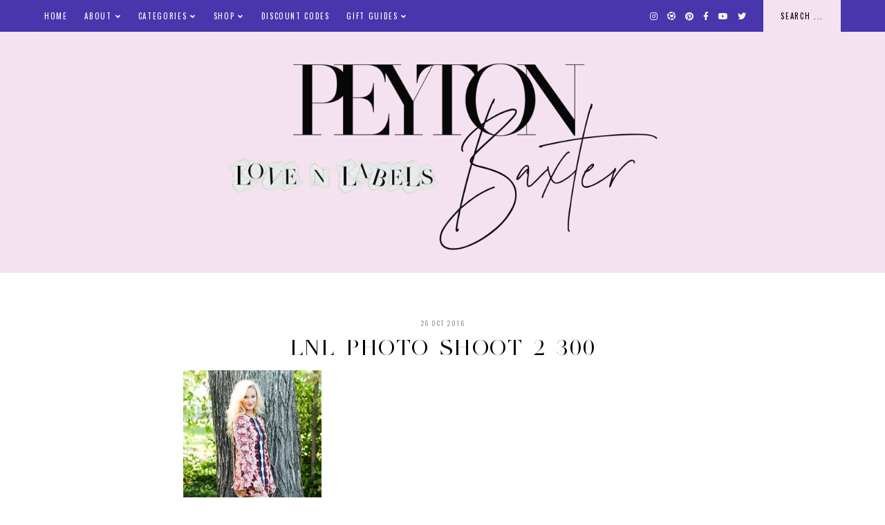

--- FILE ---
content_type: text/html; charset=UTF-8
request_url: https://www.lovenlabels.com/upper-east-side-style/lnl-photo-shoot-2-300/
body_size: 13532
content:
<!doctype html>
<html lang="en-US">
	
<head>
	<meta charset="UTF-8">
	<meta name="viewport" content="width=device-width, initial-scale=1">
	<link rel="profile" href="http://gmpg.org/xfn/11">
		
	<title>lnl-photo-shoot-2-300 &#8211; Love &#039;N&#039; Labels</title>
<meta name='robots' content='max-image-preview:large' />
<link rel='dns-prefetch' href='//www.lovenlabels.com' />
<link rel='dns-prefetch' href='//cdn.jsdelivr.net' />
<link rel='dns-prefetch' href='//maxcdn.bootstrapcdn.com' />
<link rel='dns-prefetch' href='//use.fontawesome.com' />
<link rel="alternate" type="application/rss+xml" title="Love &#039;N&#039; Labels &raquo; Feed" href="https://www.lovenlabels.com/feed/" />
<link rel="alternate" type="application/rss+xml" title="Love &#039;N&#039; Labels &raquo; Comments Feed" href="https://www.lovenlabels.com/comments/feed/" />
<link rel="alternate" type="application/rss+xml" title="Love &#039;N&#039; Labels &raquo; lnl-photo-shoot-2-300 Comments Feed" href="https://www.lovenlabels.com/upper-east-side-style/lnl-photo-shoot-2-300/feed/" />
		<!-- This site uses the Google Analytics by MonsterInsights plugin v8.26.0 - Using Analytics tracking - https://www.monsterinsights.com/ -->
		<!-- Note: MonsterInsights is not currently configured on this site. The site owner needs to authenticate with Google Analytics in the MonsterInsights settings panel. -->
					<!-- No tracking code set -->
				<!-- / Google Analytics by MonsterInsights -->
		<script type="text/javascript">
window._wpemojiSettings = {"baseUrl":"https:\/\/s.w.org\/images\/core\/emoji\/14.0.0\/72x72\/","ext":".png","svgUrl":"https:\/\/s.w.org\/images\/core\/emoji\/14.0.0\/svg\/","svgExt":".svg","source":{"concatemoji":"https:\/\/www.lovenlabels.com\/wp-includes\/js\/wp-emoji-release.min.js?ver=6.3"}};
/*! This file is auto-generated */
!function(i,n){var o,s,e;function c(e){try{var t={supportTests:e,timestamp:(new Date).valueOf()};sessionStorage.setItem(o,JSON.stringify(t))}catch(e){}}function p(e,t,n){e.clearRect(0,0,e.canvas.width,e.canvas.height),e.fillText(t,0,0);var t=new Uint32Array(e.getImageData(0,0,e.canvas.width,e.canvas.height).data),r=(e.clearRect(0,0,e.canvas.width,e.canvas.height),e.fillText(n,0,0),new Uint32Array(e.getImageData(0,0,e.canvas.width,e.canvas.height).data));return t.every(function(e,t){return e===r[t]})}function u(e,t,n){switch(t){case"flag":return n(e,"\ud83c\udff3\ufe0f\u200d\u26a7\ufe0f","\ud83c\udff3\ufe0f\u200b\u26a7\ufe0f")?!1:!n(e,"\ud83c\uddfa\ud83c\uddf3","\ud83c\uddfa\u200b\ud83c\uddf3")&&!n(e,"\ud83c\udff4\udb40\udc67\udb40\udc62\udb40\udc65\udb40\udc6e\udb40\udc67\udb40\udc7f","\ud83c\udff4\u200b\udb40\udc67\u200b\udb40\udc62\u200b\udb40\udc65\u200b\udb40\udc6e\u200b\udb40\udc67\u200b\udb40\udc7f");case"emoji":return!n(e,"\ud83e\udef1\ud83c\udffb\u200d\ud83e\udef2\ud83c\udfff","\ud83e\udef1\ud83c\udffb\u200b\ud83e\udef2\ud83c\udfff")}return!1}function f(e,t,n){var r="undefined"!=typeof WorkerGlobalScope&&self instanceof WorkerGlobalScope?new OffscreenCanvas(300,150):i.createElement("canvas"),a=r.getContext("2d",{willReadFrequently:!0}),o=(a.textBaseline="top",a.font="600 32px Arial",{});return e.forEach(function(e){o[e]=t(a,e,n)}),o}function t(e){var t=i.createElement("script");t.src=e,t.defer=!0,i.head.appendChild(t)}"undefined"!=typeof Promise&&(o="wpEmojiSettingsSupports",s=["flag","emoji"],n.supports={everything:!0,everythingExceptFlag:!0},e=new Promise(function(e){i.addEventListener("DOMContentLoaded",e,{once:!0})}),new Promise(function(t){var n=function(){try{var e=JSON.parse(sessionStorage.getItem(o));if("object"==typeof e&&"number"==typeof e.timestamp&&(new Date).valueOf()<e.timestamp+604800&&"object"==typeof e.supportTests)return e.supportTests}catch(e){}return null}();if(!n){if("undefined"!=typeof Worker&&"undefined"!=typeof OffscreenCanvas&&"undefined"!=typeof URL&&URL.createObjectURL&&"undefined"!=typeof Blob)try{var e="postMessage("+f.toString()+"("+[JSON.stringify(s),u.toString(),p.toString()].join(",")+"));",r=new Blob([e],{type:"text/javascript"}),a=new Worker(URL.createObjectURL(r),{name:"wpTestEmojiSupports"});return void(a.onmessage=function(e){c(n=e.data),a.terminate(),t(n)})}catch(e){}c(n=f(s,u,p))}t(n)}).then(function(e){for(var t in e)n.supports[t]=e[t],n.supports.everything=n.supports.everything&&n.supports[t],"flag"!==t&&(n.supports.everythingExceptFlag=n.supports.everythingExceptFlag&&n.supports[t]);n.supports.everythingExceptFlag=n.supports.everythingExceptFlag&&!n.supports.flag,n.DOMReady=!1,n.readyCallback=function(){n.DOMReady=!0}}).then(function(){return e}).then(function(){var e;n.supports.everything||(n.readyCallback(),(e=n.source||{}).concatemoji?t(e.concatemoji):e.wpemoji&&e.twemoji&&(t(e.twemoji),t(e.wpemoji)))}))}((window,document),window._wpemojiSettings);
</script>
<style type="text/css">
img.wp-smiley,
img.emoji {
	display: inline !important;
	border: none !important;
	box-shadow: none !important;
	height: 1em !important;
	width: 1em !important;
	margin: 0 0.07em !important;
	vertical-align: -0.1em !important;
	background: none !important;
	padding: 0 !important;
}
</style>
	<link rel='stylesheet' id='flick-css' href='https://www.lovenlabels.com/wp-content/plugins/mailchimp/css/flick/flick.css?ver=6.3' type='text/css' media='all' />
<link rel='stylesheet' id='mailchimpSF_main_css-css' href='https://www.lovenlabels.com/?mcsf_action=main_css&#038;ver=6.3' type='text/css' media='all' />
<!--[if IE]>
<link rel='stylesheet' id='mailchimpSF_ie_css-css' href='https://www.lovenlabels.com/wp-content/plugins/mailchimp/css/ie.css?ver=6.3' type='text/css' media='all' />
<![endif]-->
<link rel='stylesheet' id='wp-block-library-css' href='https://www.lovenlabels.com/wp-includes/css/dist/block-library/style.min.css?ver=6.3' type='text/css' media='all' />
<style id='classic-theme-styles-inline-css' type='text/css'>
/*! This file is auto-generated */
.wp-block-button__link{color:#fff;background-color:#32373c;border-radius:9999px;box-shadow:none;text-decoration:none;padding:calc(.667em + 2px) calc(1.333em + 2px);font-size:1.125em}.wp-block-file__button{background:#32373c;color:#fff;text-decoration:none}
</style>
<style id='global-styles-inline-css' type='text/css'>
body{--wp--preset--color--black: #000000;--wp--preset--color--cyan-bluish-gray: #abb8c3;--wp--preset--color--white: #ffffff;--wp--preset--color--pale-pink: #f78da7;--wp--preset--color--vivid-red: #cf2e2e;--wp--preset--color--luminous-vivid-orange: #ff6900;--wp--preset--color--luminous-vivid-amber: #fcb900;--wp--preset--color--light-green-cyan: #7bdcb5;--wp--preset--color--vivid-green-cyan: #00d084;--wp--preset--color--pale-cyan-blue: #8ed1fc;--wp--preset--color--vivid-cyan-blue: #0693e3;--wp--preset--color--vivid-purple: #9b51e0;--wp--preset--gradient--vivid-cyan-blue-to-vivid-purple: linear-gradient(135deg,rgba(6,147,227,1) 0%,rgb(155,81,224) 100%);--wp--preset--gradient--light-green-cyan-to-vivid-green-cyan: linear-gradient(135deg,rgb(122,220,180) 0%,rgb(0,208,130) 100%);--wp--preset--gradient--luminous-vivid-amber-to-luminous-vivid-orange: linear-gradient(135deg,rgba(252,185,0,1) 0%,rgba(255,105,0,1) 100%);--wp--preset--gradient--luminous-vivid-orange-to-vivid-red: linear-gradient(135deg,rgba(255,105,0,1) 0%,rgb(207,46,46) 100%);--wp--preset--gradient--very-light-gray-to-cyan-bluish-gray: linear-gradient(135deg,rgb(238,238,238) 0%,rgb(169,184,195) 100%);--wp--preset--gradient--cool-to-warm-spectrum: linear-gradient(135deg,rgb(74,234,220) 0%,rgb(151,120,209) 20%,rgb(207,42,186) 40%,rgb(238,44,130) 60%,rgb(251,105,98) 80%,rgb(254,248,76) 100%);--wp--preset--gradient--blush-light-purple: linear-gradient(135deg,rgb(255,206,236) 0%,rgb(152,150,240) 100%);--wp--preset--gradient--blush-bordeaux: linear-gradient(135deg,rgb(254,205,165) 0%,rgb(254,45,45) 50%,rgb(107,0,62) 100%);--wp--preset--gradient--luminous-dusk: linear-gradient(135deg,rgb(255,203,112) 0%,rgb(199,81,192) 50%,rgb(65,88,208) 100%);--wp--preset--gradient--pale-ocean: linear-gradient(135deg,rgb(255,245,203) 0%,rgb(182,227,212) 50%,rgb(51,167,181) 100%);--wp--preset--gradient--electric-grass: linear-gradient(135deg,rgb(202,248,128) 0%,rgb(113,206,126) 100%);--wp--preset--gradient--midnight: linear-gradient(135deg,rgb(2,3,129) 0%,rgb(40,116,252) 100%);--wp--preset--font-size--small: 13px;--wp--preset--font-size--medium: 20px;--wp--preset--font-size--large: 36px;--wp--preset--font-size--x-large: 42px;--wp--preset--spacing--20: 0.44rem;--wp--preset--spacing--30: 0.67rem;--wp--preset--spacing--40: 1rem;--wp--preset--spacing--50: 1.5rem;--wp--preset--spacing--60: 2.25rem;--wp--preset--spacing--70: 3.38rem;--wp--preset--spacing--80: 5.06rem;--wp--preset--shadow--natural: 6px 6px 9px rgba(0, 0, 0, 0.2);--wp--preset--shadow--deep: 12px 12px 50px rgba(0, 0, 0, 0.4);--wp--preset--shadow--sharp: 6px 6px 0px rgba(0, 0, 0, 0.2);--wp--preset--shadow--outlined: 6px 6px 0px -3px rgba(255, 255, 255, 1), 6px 6px rgba(0, 0, 0, 1);--wp--preset--shadow--crisp: 6px 6px 0px rgba(0, 0, 0, 1);}:where(.is-layout-flex){gap: 0.5em;}:where(.is-layout-grid){gap: 0.5em;}body .is-layout-flow > .alignleft{float: left;margin-inline-start: 0;margin-inline-end: 2em;}body .is-layout-flow > .alignright{float: right;margin-inline-start: 2em;margin-inline-end: 0;}body .is-layout-flow > .aligncenter{margin-left: auto !important;margin-right: auto !important;}body .is-layout-constrained > .alignleft{float: left;margin-inline-start: 0;margin-inline-end: 2em;}body .is-layout-constrained > .alignright{float: right;margin-inline-start: 2em;margin-inline-end: 0;}body .is-layout-constrained > .aligncenter{margin-left: auto !important;margin-right: auto !important;}body .is-layout-constrained > :where(:not(.alignleft):not(.alignright):not(.alignfull)){max-width: var(--wp--style--global--content-size);margin-left: auto !important;margin-right: auto !important;}body .is-layout-constrained > .alignwide{max-width: var(--wp--style--global--wide-size);}body .is-layout-flex{display: flex;}body .is-layout-flex{flex-wrap: wrap;align-items: center;}body .is-layout-flex > *{margin: 0;}body .is-layout-grid{display: grid;}body .is-layout-grid > *{margin: 0;}:where(.wp-block-columns.is-layout-flex){gap: 2em;}:where(.wp-block-columns.is-layout-grid){gap: 2em;}:where(.wp-block-post-template.is-layout-flex){gap: 1.25em;}:where(.wp-block-post-template.is-layout-grid){gap: 1.25em;}.has-black-color{color: var(--wp--preset--color--black) !important;}.has-cyan-bluish-gray-color{color: var(--wp--preset--color--cyan-bluish-gray) !important;}.has-white-color{color: var(--wp--preset--color--white) !important;}.has-pale-pink-color{color: var(--wp--preset--color--pale-pink) !important;}.has-vivid-red-color{color: var(--wp--preset--color--vivid-red) !important;}.has-luminous-vivid-orange-color{color: var(--wp--preset--color--luminous-vivid-orange) !important;}.has-luminous-vivid-amber-color{color: var(--wp--preset--color--luminous-vivid-amber) !important;}.has-light-green-cyan-color{color: var(--wp--preset--color--light-green-cyan) !important;}.has-vivid-green-cyan-color{color: var(--wp--preset--color--vivid-green-cyan) !important;}.has-pale-cyan-blue-color{color: var(--wp--preset--color--pale-cyan-blue) !important;}.has-vivid-cyan-blue-color{color: var(--wp--preset--color--vivid-cyan-blue) !important;}.has-vivid-purple-color{color: var(--wp--preset--color--vivid-purple) !important;}.has-black-background-color{background-color: var(--wp--preset--color--black) !important;}.has-cyan-bluish-gray-background-color{background-color: var(--wp--preset--color--cyan-bluish-gray) !important;}.has-white-background-color{background-color: var(--wp--preset--color--white) !important;}.has-pale-pink-background-color{background-color: var(--wp--preset--color--pale-pink) !important;}.has-vivid-red-background-color{background-color: var(--wp--preset--color--vivid-red) !important;}.has-luminous-vivid-orange-background-color{background-color: var(--wp--preset--color--luminous-vivid-orange) !important;}.has-luminous-vivid-amber-background-color{background-color: var(--wp--preset--color--luminous-vivid-amber) !important;}.has-light-green-cyan-background-color{background-color: var(--wp--preset--color--light-green-cyan) !important;}.has-vivid-green-cyan-background-color{background-color: var(--wp--preset--color--vivid-green-cyan) !important;}.has-pale-cyan-blue-background-color{background-color: var(--wp--preset--color--pale-cyan-blue) !important;}.has-vivid-cyan-blue-background-color{background-color: var(--wp--preset--color--vivid-cyan-blue) !important;}.has-vivid-purple-background-color{background-color: var(--wp--preset--color--vivid-purple) !important;}.has-black-border-color{border-color: var(--wp--preset--color--black) !important;}.has-cyan-bluish-gray-border-color{border-color: var(--wp--preset--color--cyan-bluish-gray) !important;}.has-white-border-color{border-color: var(--wp--preset--color--white) !important;}.has-pale-pink-border-color{border-color: var(--wp--preset--color--pale-pink) !important;}.has-vivid-red-border-color{border-color: var(--wp--preset--color--vivid-red) !important;}.has-luminous-vivid-orange-border-color{border-color: var(--wp--preset--color--luminous-vivid-orange) !important;}.has-luminous-vivid-amber-border-color{border-color: var(--wp--preset--color--luminous-vivid-amber) !important;}.has-light-green-cyan-border-color{border-color: var(--wp--preset--color--light-green-cyan) !important;}.has-vivid-green-cyan-border-color{border-color: var(--wp--preset--color--vivid-green-cyan) !important;}.has-pale-cyan-blue-border-color{border-color: var(--wp--preset--color--pale-cyan-blue) !important;}.has-vivid-cyan-blue-border-color{border-color: var(--wp--preset--color--vivid-cyan-blue) !important;}.has-vivid-purple-border-color{border-color: var(--wp--preset--color--vivid-purple) !important;}.has-vivid-cyan-blue-to-vivid-purple-gradient-background{background: var(--wp--preset--gradient--vivid-cyan-blue-to-vivid-purple) !important;}.has-light-green-cyan-to-vivid-green-cyan-gradient-background{background: var(--wp--preset--gradient--light-green-cyan-to-vivid-green-cyan) !important;}.has-luminous-vivid-amber-to-luminous-vivid-orange-gradient-background{background: var(--wp--preset--gradient--luminous-vivid-amber-to-luminous-vivid-orange) !important;}.has-luminous-vivid-orange-to-vivid-red-gradient-background{background: var(--wp--preset--gradient--luminous-vivid-orange-to-vivid-red) !important;}.has-very-light-gray-to-cyan-bluish-gray-gradient-background{background: var(--wp--preset--gradient--very-light-gray-to-cyan-bluish-gray) !important;}.has-cool-to-warm-spectrum-gradient-background{background: var(--wp--preset--gradient--cool-to-warm-spectrum) !important;}.has-blush-light-purple-gradient-background{background: var(--wp--preset--gradient--blush-light-purple) !important;}.has-blush-bordeaux-gradient-background{background: var(--wp--preset--gradient--blush-bordeaux) !important;}.has-luminous-dusk-gradient-background{background: var(--wp--preset--gradient--luminous-dusk) !important;}.has-pale-ocean-gradient-background{background: var(--wp--preset--gradient--pale-ocean) !important;}.has-electric-grass-gradient-background{background: var(--wp--preset--gradient--electric-grass) !important;}.has-midnight-gradient-background{background: var(--wp--preset--gradient--midnight) !important;}.has-small-font-size{font-size: var(--wp--preset--font-size--small) !important;}.has-medium-font-size{font-size: var(--wp--preset--font-size--medium) !important;}.has-large-font-size{font-size: var(--wp--preset--font-size--large) !important;}.has-x-large-font-size{font-size: var(--wp--preset--font-size--x-large) !important;}
.wp-block-navigation a:where(:not(.wp-element-button)){color: inherit;}
:where(.wp-block-post-template.is-layout-flex){gap: 1.25em;}:where(.wp-block-post-template.is-layout-grid){gap: 1.25em;}
:where(.wp-block-columns.is-layout-flex){gap: 2em;}:where(.wp-block-columns.is-layout-grid){gap: 2em;}
.wp-block-pullquote{font-size: 1.5em;line-height: 1.6;}
</style>
<link rel='stylesheet' id='contact-form-7-css' href='https://www.lovenlabels.com/wp-content/plugins/contact-form-7/includes/css/styles.css?ver=5.9.4' type='text/css' media='all' />
<link rel='stylesheet' id='sb_instagram_styles-css' href='https://www.lovenlabels.com/wp-content/plugins/instagram-feed-pro/css/sb-instagram.css?ver=2.3' type='text/css' media='all' />
<link rel='stylesheet' id='sbi-font-awesome-css' href='https://maxcdn.bootstrapcdn.com/font-awesome/4.6.3/css/font-awesome.min.css?ver=4.6.3' type='text/css' media='all' />
<link rel='stylesheet' id='jpibfi-style-css' href='https://www.lovenlabels.com/wp-content/plugins/jquery-pin-it-button-for-images/css/client.css?ver=3.0.6' type='text/css' media='all' />
<link rel='stylesheet' id='ssb-front-css-css' href='https://www.lovenlabels.com/wp-content/plugins/simple-social-buttons/assets/css/front.css?ver=5.1.3' type='text/css' media='all' />
<link rel='stylesheet' id='uaf_client_css-css' href='https://www.lovenlabels.com/wp-content/uploads/useanyfont/uaf.css?ver=1715952562' type='text/css' media='all' />
<link rel='stylesheet' id='ivory-search-styles-css' href='https://www.lovenlabels.com/wp-content/plugins/add-search-to-menu/public/css/ivory-search.min.css?ver=5.5.6' type='text/css' media='all' />
<link rel='stylesheet' id='pearl-elements-css' href='https://www.lovenlabels.com/wp-content/themes/pearl/assets/css/elements.css?ver=1.1.6' type='text/css' media='all' />
<link rel='stylesheet' id='pearl-styles-css' href='https://www.lovenlabels.com/wp-content/themes/pearl/style.css?ver=1.1.6' type='text/css' media='all' />
<style id='pearl-styles-inline-css' type='text/css'>
 body, p, input, textarea { font-family: Old Standard TT, serif; font-size: 15px; line-height: 1.6em; font-weight: normal; font-style: normal; } h1 { font-family: Old Standard TT, serif; font-size: 42px; line-height: 1.15em; letter-spacing: 0.05em; text-transform: uppercase; font-weight: normal; font-style: normal; } h2 { font-family: Old Standard TT, serif; font-size: 36px; line-height: 1.15em; letter-spacing: 0.05em; text-transform: uppercase; font-weight: normal; font-style: normal; } h3 { font-family: Old Standard TT, serif; font-size: 20px; line-height: 1.15em; letter-spacing: 0.05em; text-transform: uppercase; font-weight: normal; font-style: normal; } h4 { font-family: Oswald, sans-serif; font-size: 13px; letter-spacing: .15em; text-transform: uppercase; font-weight: normal; font-style: normal; } h5 { font-family: Oswald, sans-serif; font-size: 11px; letter-spacing: .15em; text-transform: uppercase; font-weight: normal; font-style: normal; } h6 { font-family: Oswald, sans-serif; font-size: 10px; letter-spacing: .15em; text-transform: uppercase; font-weight: normal; font-style: normal; } .entry-title, .em-fonts-primary { font-family: Old Standard TT, serif; font-size: 32px; line-height: 1.15em; letter-spacing: 0.05em; text-transform: uppercase; font-weight: normal; font-style: normal; } .em-fonts-primary-small { font-size: 36px; } .em-fonts-primary-xs { font-size: 24px; } .em-fonts-secondary, .wp-caption-text, .wp-block-image figcaption, .wp-block-gallery .blocks-gallery-item figcaption, cite, .wp-block-quote__citation, button, input[type="button"], input[type="reset"], input[type="submit"], .wp-block-button__link, .button, label, ::placeholder, .null-instagram-feed p.clear, .widget_nav_menu .menu li, .widget_archive ul li, #em-retailers-content p, .blocks-gallery-caption { font-family: Oswald, sans-serif; font-size: 11px; letter-spacing: .15em; text-transform: uppercase; font-weight: normal; font-style: normal; } .em-fonts-secondary-large, .pearl-topics-widget .category-title { font-size: 13px; } .em-fonts-secondary-small, .wp-caption-text, .wp-block-image figcaption, .wp-block-gallery .blocks-gallery-item figcaption, button, input[type="button"], input[type="reset"], input[type="submit"], .wp-block-button__link, .button, label, ::placeholder { font-size: 10px; } .em-fonts-tertiary, blockquote, blockquote.wp-block-quote, .site-description, #template-em-boutiques-instashop #em-boutiques-title, #em-boutiques-sidebar #em-retailers-list h2 { font-family: Italiana, serif; font-size: 18px; letter-spacing: .05em; text-transform: none; font-weight: normal; font-style: normal; } .em-fonts-tertiary-caps { font-size: 36px; text-transform: uppercase; letter-spacing: .1em; } .site-title-text { font-family: Forum, serif; font-weight: normal; font-style: normal; font-size: 48px; letter-spacing: .15em; text-transform: uppercase; } body { background: #FFFFFF; } body, p, input, textarea, ::placeholder { color: #000000; } .entry-content a { color: #f72576; font-weight: bold; } .entry-content a:hover { color: #000000; } input[type="text"], input[type="email"], input[type="url"], input[type="password"], input[type="search"], input[type="number"], input[type="tel"], input[type="range"], input[type="date"], input[type="month"], input[type="week"], input[type="time"], input[type="datetime"], input[type="datetime-local"], input[type="color"], textarea { background: #FFFFFF; color: #000000; } button, input[type="button"], input[type="reset"], input[type="submit"], .wp-block-button__link, .button, #em-insta-cta a { background: #4935ac; color: #000000; } #em-insta-cta a { border: none; } button:hover, input[type="button"]:hover, input[type="reset"]:hover, input[type="submit"]:hover, .wp-block-button__link:hover, .button:hover, #em-insta-cta a:hover { background: #4935ac; color: #000000; } .site-title-image { max-width: 800px; } #header-container { background: #f5e2f0; } .primary-menu > li > a, #site-navigation #mobile-menu a, #em-boutiques-nav a, .em-grid-filters li a { color: #ffffff; } #em-boutiques-nav a, .pearl .em-grid-filters li a { border: none; } .primary-menu > li > a:hover, #em-boutiques-nav a:hover, .em-grid-filters li a:hover, .em-grid-filters li.current a { color: #ffffff; } .primary-menu > li > .sub-menu, .primary-menu > li > .sub-menu > li > .sub-menu { background: #4935ac; } .primary-menu > li > .sub-menu > li > a, .primary-menu > li > .sub-menu > li > .sub-menu > li > a { color: #000000; } .primary-menu > li > .sub-menu > li > a:hover, .primary-menu > li > .sub-menu > li > .sub-menu > li > a:hover { color: #ffffff; } #top-nav-container { background: #4935ac; } .top-menu > li > a { color: #ffffff; } .top-menu > li > a:hover { color: #ffffff; } .top-menu > li > .sub-menu, .top-menu > li > .sub-menu > li > .sub-menu, #top-nav #mobile-menu { background: #4935ac; } .top-menu > li > .sub-menu > li > a, .top-menu > li > .sub-menu > li > .sub-menu > li > a, #top-nav #mobile-menu a { color: #ffffff; } .top-menu > li > .sub-menu > li > a:hover, .top-menu > li > .sub-menu > li > .sub-menu > li > a:hover { color: #ffffff; } .social-menu > li > a { color: #ffffff; } .social-menu > li > a:hover { color: #000000; } .search-menu > li > a { color: #ffffff; } .search-menu > li > a:hover { color: #ffffff; } #search-overlay { background: rgba(255, 255, 255,0.95); } .feature-tab > li > a { background: #f5e2f0; color: #000000; } .feature-tab > li > a:hover { background: #4935ac; color: #ffffff; } .interstitial:before, .post-feed-container.has-grid .post-feed:before, .sidebar .null-instagram-feed p.clear a, .sidebar .pearl-social-feed-widget .widget-cta a, .pearl-about-widget .widget-content, .pearl-highlight-widget .widget-cta a, .sidebar .pearl-social-widget, .pearl-subscription-widget .widget-content, .interstitial .pearl-subscription-widget .widget-form-code input:not([type="submit"]), .sidebar .pearl-shop-widget, .search-form .input-group, .sidebar .widget_text, .sidebar .widget_nav_menu, .sidebar .widget_archive, #em-boutiques-sidebar, #template-em-boutiques-retailers #em-retailers-list, .blocks-gallery-caption { background: #f5e2f0; } .widget-title, #template-em-boutiques-instashop #em-boutiques-title { color: #000000; } .interstitial:not(#home-featured):not(.after-interstitial-3):not(.after-nothing-found) .widget:first-of-type .widget-title, .related-posts-title { background: #4935ac; color: #040404; } .sidebar .pearl-shop-widget .shop-cta, .pearl-topics-widget .category-title, .interstitial .pearl-about-widget .widget-content, .interstitial .pearl-highlight-widget .widget-cta a, .interstitial .pearl-subscription-widget .widget-content, .interstitial .pearl-shop-widget .shop-links li, .pearl-featured-posts-widget .widget-links li .entry-title { background: #FFFFFF; } .sidebar .null-instagram-feed p.clear a, .sidebar .pearl-social-feed-widget .widget-cta a, .pearl-about-widget .widget-links > li > a, .pearl-highlight-widget .widget-cta a, .pearl-social-widget .social-menu > li > a, .pearl-shop-widget .shop-cta, .pearl-topics-widget .category-title, .widget_text a, #em-boutiques-sidebar a, #template-em-boutiques-retailers #em-retailers-content a { color: #000000; } #em-boutiques-sidebar a, #template-em-boutiques-retailers #em-retailers-content a { border: none; } .sidebar .null-instagram-feed p.clear a:hover, .sidebar .pearl-social-feed-widget .widget-cta a:hover, .pearl-about-widget .widget-links > li > a:hover, .pearl-highlight-widget .widget-cta a:hover, .pearl-social-widget .social-menu > li > a:hover, .pearl-shop-widget .shop-links li a:hover, .pearl-shop-widget .shop-cta:hover, .pearl-topics-widget a:hover > .category-title, .widget_text a:hover, .widget_nav_menu .menu li a:hover, .widget_archive ul li a:hover, #em-boutiques-sidebar a:hover, #template-em-boutiques-retailers #em-retailers-content a:hover { color: #000000; } .sidebar .null-instagram-feed p.clear a:hover, .sidebar .pearl-social-feed-widget .widget-cta a:hover, .pearl-highlight-widget .widget-cta a:hover, .sidebar .pearl-shop-widget .shop-cta:hover, .pearl-topics-widget a:hover > .category-title { background: #4935ac; } .post-feed-title { color: #4935ac; } .nav-next a, .nav-previous a { color: #000000; background: #FFFFFF; border-color: #4935ac; } .nav-links .arrow, .nav-links .arrow:after { border-color: #4935ac; } .nav-next a:hover, .nav-previous a:hover { color: #040404; background: #FFFFFF; border-color: #4935ac; } .nav-links a:hover .arrow, .nav-links a:hover .arrow:after { border-color: #4935ac; } .entry-title, .entry-title a, .post-single .shop-the-post .stp-title { color: #000000; } .entry-title a:hover { color: #000000; } .entry-share.has-share-hover ul, .entry-share.has-share-hover .pre { background: #000000; } .entry-share.has-share-hover .pre, .entry-share.has-share-hover ul a { color: #FFFFFF; } .entry-share.has-share-hover ul a:hover { color: #FFFFFF; } .entry-meta, .entry-meta a, .comment-meta, .comment-meta a { color: #979797; } .comment-date { border-color: #979797; } .entry-meta a:hover, .comment-meta a:hover { color: #000000; } .post-classic .stp-title, .post-classic .read-more a, .post-grid .entry-footer .stp-title { background: #f5e2f0; color: #000000; } .post-grid .entry-footer .stp-code { border-color: #f5e2f0; } .post-classic .read-more a:hover { background: #4935ac; color: #000000; } .post-offset .entry-summary:before { background: #4935ac; } .post-offset .entry-footer { border-color: #000000; } .post-offset .entry-footer .entry-meta .stp-title { background: #000000; color: #FFFFFF; } .post-grid .entry-footer, .post-single .entry-footer, .post-single .shop-the-post, .comment-list > li, blockquote, blockquote.wp-block-quote { border-color: #4935ac; } .comment-list .children li:before { background: #4935ac; } #commentform input:not([type="submit"]), #commentform textarea { background: #FBF4F4; } .entry-content h1, .entry-content h2, .entry-content h3, .entry-content h4, .entry-content h5, .entry-content h6 { color: #000000; }
</style>
<link rel='stylesheet' id='font-awesome-css' href='https://use.fontawesome.com/releases/v5.15.1/css/all.css?ver=6.3' type='text/css' media='all' />
<script type='text/javascript' src='https://www.lovenlabels.com/wp-includes/js/jquery/jquery.min.js?ver=3.7.0' id='jquery-core-js'></script>
<script type='text/javascript' src='https://www.lovenlabels.com/wp-includes/js/jquery/jquery-migrate.min.js?ver=3.4.1' id='jquery-migrate-js'></script>
<script type='text/javascript' src='https://www.lovenlabels.com/wp-content/plugins/mailchimp/js/scrollTo.js?ver=1.5.8' id='jquery_scrollto-js'></script>
<script type='text/javascript' src='https://www.lovenlabels.com/wp-includes/js/jquery/jquery.form.min.js?ver=4.3.0' id='jquery-form-js'></script>
<script type='text/javascript' id='mailchimpSF_main_js-js-extra'>
/* <![CDATA[ */
var mailchimpSF = {"ajax_url":"https:\/\/www.lovenlabels.com\/"};
/* ]]> */
</script>
<script type='text/javascript' src='https://www.lovenlabels.com/wp-content/plugins/mailchimp/js/mailchimp.js?ver=1.5.8' id='mailchimpSF_main_js-js'></script>
<script type='text/javascript' src='https://www.lovenlabels.com/wp-includes/js/jquery/ui/core.min.js?ver=1.13.2' id='jquery-ui-core-js'></script>
<script type='text/javascript' src='https://www.lovenlabels.com/wp-content/plugins/mailchimp/js/datepicker.js?ver=6.3' id='datepicker-js'></script>
<script type='text/javascript' src='https://www.lovenlabels.com/wp-content/plugins/simple-social-buttons/assets/js/frontend-blocks.js?ver=5.1.3' id='ssb-blocks-front-js-js'></script>
<script type='text/javascript' id='ssb-front-js-js-extra'>
/* <![CDATA[ */
var SSB = {"ajax_url":"https:\/\/www.lovenlabels.com\/wp-admin\/admin-ajax.php","fb_share_nonce":"deafa183d7"};
/* ]]> */
</script>
<script type='text/javascript' src='https://www.lovenlabels.com/wp-content/plugins/simple-social-buttons/assets/js/front.js?ver=5.1.3' id='ssb-front-js-js'></script>
<script type='text/javascript' src='https://cdn.jsdelivr.net/npm/webfontloader@1.6.28/webfontloader.min.js?ver=1.6.28' id='webfontloader-js'></script>
<script id="webfontloader-js-after" type="text/javascript">
WebFont.load({google:{families:["Old Standard TT:regular,italic,700,700italic", "Forum:regular", "Oswald:regular", "Italiana:regular"]}});
</script>
<script type='text/javascript' src='https://cdn.jsdelivr.net/npm/superfish@1.7.10/dist/js/superfish.min.js?ver=1.7.10' id='jquery-superfish-js'></script>
<script type='text/javascript' src='https://cdn.jsdelivr.net/npm/jquery-hoverintent@1.10.0/jquery.hoverIntent.min.js?ver=1.10.0' id='jquery-hover-intent-js'></script>
<script type='text/javascript' src='https://www.lovenlabels.com/wp-content/themes/pearl/assets/js/scripts.js?ver=1.0.0' id='pearl-scripts-js'></script>
<link rel="https://api.w.org/" href="https://www.lovenlabels.com/wp-json/" /><link rel="alternate" type="application/json" href="https://www.lovenlabels.com/wp-json/wp/v2/media/1221" /><link rel="EditURI" type="application/rsd+xml" title="RSD" href="https://www.lovenlabels.com/xmlrpc.php?rsd" />
<meta name="generator" content="WordPress 6.3" />
<link rel='shortlink' href='https://www.lovenlabels.com/?p=1221' />
<link rel="alternate" type="application/json+oembed" href="https://www.lovenlabels.com/wp-json/oembed/1.0/embed?url=https%3A%2F%2Fwww.lovenlabels.com%2Fupper-east-side-style%2Flnl-photo-shoot-2-300%2F" />
<link rel="alternate" type="text/xml+oembed" href="https://www.lovenlabels.com/wp-json/oembed/1.0/embed?url=https%3A%2F%2Fwww.lovenlabels.com%2Fupper-east-side-style%2Flnl-photo-shoot-2-300%2F&#038;format=xml" />
<!-- HFCM by 99 Robots - Snippet # 1: Pop Up -->
<script>
  (function(w, d, t, s, n) {
    w.FlodeskObject = n;
    var fn = function() {
      (w[n].q = w[n].q || []).push(arguments);
    };
    w[n] = w[n] || fn;
    var f = d.getElementsByTagName(t)[0];
    var e = d.createElement(t);
    var h = '?v=' + new Date().getTime();
    e.async = true;
    e.src = s + h;
    f.parentNode.insertBefore(e, f);
  })(window, document, 'script', 'https://assets.flodesk.com/universal.js', 'fd');
  window.fd('form', {
    formId: '5ecd682bd832e40026fdb09f'
  });
</script>
<!-- /end HFCM by 99 Robots -->
<!-- HFCM by 99 Robots - Snippet # 3: Footer Newsletter Subscription (Header Code) -->
<script>
  (function(w, d, t, h, s, n) {
    w.FlodeskObject = n;
    var fn = function() {
      (w[n].q = w[n].q || []).push(arguments);
    };
    w[n] = w[n] || fn;
    var f = d.getElementsByTagName(t)[0];
    var v = '?v=' + Math.floor(new Date().getTime() / (120 * 1000)) * 60;
    var sm = d.createElement(t);
    sm.async = true;
    sm.type = 'module';
    sm.src = h + s + '.mjs' + v;
    f.parentNode.insertBefore(sm, f);
    var sn = d.createElement(t);
    sn.async = true;
    sn.noModule = true;
    sn.src = h + s + '.js' + v;
    f.parentNode.insertBefore(sn, f);
  })(window, document, 'script', 'https://assets.flodesk.com', '/universal', 'fd');
</script>
<!-- /end HFCM by 99 Robots -->
<style type="text/css">
	a.pinit-button.custom span {
	background-image: url("https://www.lovenlabels.com/wp-content/uploads/2020/05/Pinterest_sq-outlined-wht@256.png");	}

	.pinit-hover {
		opacity: 0.8 !important;
		filter: alpha(opacity=80) !important;
	}
	a.pinit-button {
	border-bottom: 0 !important;
	box-shadow: none !important;
	margin-bottom: 0 !important;
}
a.pinit-button::after {
    display: none;
}</style>
		<script type="text/javascript">
        jQuery(function($) {
            $('.date-pick').each(function() {
                var format = $(this).data('format') || 'mm/dd/yyyy';
                format = format.replace(/yyyy/i, 'yy');
                $(this).datepicker({
                    autoFocusNextInput: true,
                    constrainInput: false,
                    changeMonth: true,
                    changeYear: true,
                    beforeShow: function(input, inst) { $('#ui-datepicker-div').addClass('show'); },
                    dateFormat: format.toLowerCase(),
                });
            });
            d = new Date();
            $('.birthdate-pick').each(function() {
                var format = $(this).data('format') || 'mm/dd';
                format = format.replace(/yyyy/i, 'yy');
                $(this).datepicker({
                    autoFocusNextInput: true,
                    constrainInput: false,
                    changeMonth: true,
                    changeYear: false,
                    minDate: new Date(d.getFullYear(), 1-1, 1),
                    maxDate: new Date(d.getFullYear(), 12-1, 31),
                    beforeShow: function(input, inst) { $('#ui-datepicker-div').removeClass('show'); },
                    dateFormat: format.toLowerCase(),
                });

            });

        });
    </script>
 <style media="screen">

		.simplesocialbuttons.simplesocialbuttons_inline .ssb-fb-like {
	  margin: ;
	}
		 /*inline margin*/
	
	
	
	
	
		.simplesocialbuttons.simplesocialbuttons_inline.simplesocial-round-icon button{
	  margin: ;
	}

	
			 /*margin-digbar*/

	
	
	
	
	
	
	
</style>

<!-- Open Graph Meta Tags generated by Simple Social Buttons 5.1.3 -->
<meta property="og:title" content="lnl-photo-shoot-2-300 - Love &#039;N&#039; Labels" />
<meta property="og:url" content="https://www.lovenlabels.com/upper-east-side-style/lnl-photo-shoot-2-300/" />
<meta property="og:site_name" content="Love &#039;N&#039; Labels" />
<meta name="twitter:card" content="summary_large_image" />
<meta name="twitter:title" content="lnl-photo-shoot-2-300 - Love &#039;N&#039; Labels" />
<link rel="icon" href="https://www.lovenlabels.com/wp-content/uploads/2020/05/cropped-Logo-Icon-32x32.png" sizes="32x32" />
<link rel="icon" href="https://www.lovenlabels.com/wp-content/uploads/2020/05/cropped-Logo-Icon-192x192.png" sizes="192x192" />
<link rel="apple-touch-icon" href="https://www.lovenlabels.com/wp-content/uploads/2020/05/cropped-Logo-Icon-180x180.png" />
<meta name="msapplication-TileImage" content="https://www.lovenlabels.com/wp-content/uploads/2020/05/cropped-Logo-Icon-270x270.png" />
			<style type="text/css">
					.is-form-id-11599 .is-search-input::-webkit-input-placeholder {
			    color: #000000 !important;
			}
			.is-form-id-11599 .is-search-input:-moz-placeholder {
			    color: #000000 !important;
			    opacity: 1;
			}
			.is-form-id-11599 .is-search-input::-moz-placeholder {
			    color: #000000 !important;
			    opacity: 1;
			}
			.is-form-id-11599 .is-search-input:-ms-input-placeholder {
			    color: #000000 !important;
			}
                        			.is-form-style-1.is-form-id-11599 .is-search-input:focus,
			.is-form-style-1.is-form-id-11599 .is-search-input:hover,
			.is-form-style-1.is-form-id-11599 .is-search-input,
			.is-form-style-2.is-form-id-11599 .is-search-input:focus,
			.is-form-style-2.is-form-id-11599 .is-search-input:hover,
			.is-form-style-2.is-form-id-11599 .is-search-input,
			.is-form-style-3.is-form-id-11599 .is-search-input:focus,
			.is-form-style-3.is-form-id-11599 .is-search-input:hover,
			.is-form-style-3.is-form-id-11599 .is-search-input,
			.is-form-id-11599 .is-search-input:focus,
			.is-form-id-11599 .is-search-input:hover,
			.is-form-id-11599 .is-search-input {
                                color: #000000 !important;                                border-color: #000000 !important;                                background-color: #f5e2f0 !important;			}
                        			</style>
		</head>

<body class="attachment attachment-template-default single single-attachment postid-1221 attachmentid-1221 attachment-jpeg wp-custom-logo wp-embed-responsive sp-easy-accordion-enabled pearl empress">

	
<div id="site-container" class="">

<a class="skip-link screen-reader-text" href="#content">Skip to content</a>

			<nav id="top-nav-container">
			<nav id="top-nav" class="wrap flex has-top-left-menu hide-top-left-menu-tablet has-social-media-menu has-feature-tab has-mobile-menu" role="navigation">
				<div class="mobile-menu-container menu em-fonts-secondary hide-desktop"><div class="mobile-toggle"><a href="#"><i class="fas fa-bars"></i><span class="mobile-toggle-text">Menu</span></a></div></div><ul id="top-left-menu" class="em-fonts-secondary sf-menu top-menu menu hide-tablet hide-phone"><li id="menu-item-25" class="menu-item menu-item-type-custom menu-item-object-custom menu-item-home menu-item-25"><a href="https://www.lovenlabels.com/">Home</a></li>
<li id="menu-item-11482" class="menu-item menu-item-type-post_type menu-item-object-page menu-item-has-children menu-item-11482"><a href="https://www.lovenlabels.com/about/">About<i class="fas fa-angle-down"></i></a>
<ul class="sub-menu">
	<li id="menu-item-11485" class="menu-item menu-item-type-post_type menu-item-object-page menu-item-11485"><a href="https://www.lovenlabels.com/about/">About Me</a></li>
	<li id="menu-item-270" class="menu-item menu-item-type-post_type menu-item-object-page menu-item-270"><a href="https://www.lovenlabels.com/contact/">Let’s Chat!</a></li>
	<li id="menu-item-11483" class="menu-item menu-item-type-post_type menu-item-object-page menu-item-11483"><a href="https://www.lovenlabels.com/faq/">FAQ</a></li>
</ul>
</li>
<li id="menu-item-11491" class="menu-item menu-item-type-custom menu-item-object-custom menu-item-has-children menu-item-11491"><a href="#">Categories<i class="fas fa-angle-down"></i></a>
<ul class="sub-menu">
	<li id="menu-item-528" class="menu-item menu-item-type-taxonomy menu-item-object-category menu-item-528"><a href="https://www.lovenlabels.com/category/fashion/">Fashion</a></li>
	<li id="menu-item-529" class="menu-item menu-item-type-taxonomy menu-item-object-category menu-item-529"><a href="https://www.lovenlabels.com/category/beauty/">Beauty</a></li>
	<li id="menu-item-530" class="menu-item menu-item-type-taxonomy menu-item-object-category menu-item-530"><a href="https://www.lovenlabels.com/category/lifestyle/">Lifestyle</a></li>
	<li id="menu-item-11445" class="menu-item menu-item-type-taxonomy menu-item-object-category menu-item-11445"><a href="https://www.lovenlabels.com/category/home/">Home</a></li>
	<li id="menu-item-10433" class="menu-item menu-item-type-taxonomy menu-item-object-category menu-item-10433"><a href="https://www.lovenlabels.com/category/travel/">Travel</a></li>
</ul>
</li>
<li id="menu-item-11613" class="menu-item menu-item-type-post_type menu-item-object-page menu-item-has-children menu-item-11613"><a href="https://www.lovenlabels.com/shop-my-instagram/">Shop<i class="fas fa-angle-down"></i></a>
<ul class="sub-menu">
	<li id="menu-item-7953" class="menu-item menu-item-type-post_type menu-item-object-page menu-item-7953"><a href="https://www.lovenlabels.com/shop-my-instagram/">Shop My Instagram</a></li>
</ul>
</li>
<li id="menu-item-11597" class="menu-item menu-item-type-post_type menu-item-object-page menu-item-11597"><a href="https://www.lovenlabels.com/full-list-sales-discount-codes/">Discount Codes</a></li>
<li id="menu-item-12104" class="menu-item menu-item-type-post_type menu-item-object-page menu-item-has-children menu-item-12104"><a href="https://www.lovenlabels.com/gift-guides-2/">Gift Guides<i class="fas fa-angle-down"></i></a>
<ul class="sub-menu">
	<li id="menu-item-12109" class="menu-item menu-item-type-post_type menu-item-object-page menu-item-12109"><a href="https://www.lovenlabels.com/amazon/">Amazon</a></li>
	<li id="menu-item-12124" class="menu-item menu-item-type-post_type menu-item-object-page menu-item-12124"><a href="https://www.lovenlabels.com/baby-0-12-months/">Baby – 0-12 Months</a></li>
	<li id="menu-item-12130" class="menu-item menu-item-type-post_type menu-item-object-page menu-item-12130"><a href="https://www.lovenlabels.com/beauty-2/">Beauty Lovers</a></li>
	<li id="menu-item-12335" class="menu-item menu-item-type-post_type menu-item-object-page menu-item-12335"><a href="https://www.lovenlabels.com/coworkers/">Coworkers</a></li>
	<li id="menu-item-12136" class="menu-item menu-item-type-post_type menu-item-object-page menu-item-12136"><a href="https://www.lovenlabels.com/fathers/">Fathers</a></li>
	<li id="menu-item-12146" class="menu-item menu-item-type-post_type menu-item-object-page menu-item-12146"><a href="https://www.lovenlabels.com/friends/">Friends</a></li>
	<li id="menu-item-12353" class="menu-item menu-item-type-post_type menu-item-object-page menu-item-12353"><a href="https://www.lovenlabels.com/gift-exchange/">Gift Exchange</a></li>
	<li id="menu-item-12157" class="menu-item menu-item-type-post_type menu-item-object-page menu-item-12157"><a href="https://www.lovenlabels.com/homebody/">Homebody</a></li>
	<li id="menu-item-12163" class="menu-item menu-item-type-post_type menu-item-object-page menu-item-12163"><a href="https://www.lovenlabels.com/hostess/">Hostess</a></li>
	<li id="menu-item-12160" class="menu-item menu-item-type-post_type menu-item-object-page menu-item-12160"><a href="https://www.lovenlabels.com/husbandboyfriend/">Husband/Boyfriend</a></li>
	<li id="menu-item-12168" class="menu-item menu-item-type-post_type menu-item-object-page menu-item-12168"><a href="https://www.lovenlabels.com/mothers/">Mothers</a></li>
	<li id="menu-item-12214" class="menu-item menu-item-type-post_type menu-item-object-page menu-item-12214"><a href="https://www.lovenlabels.com/people-who-have-everything/">People Who Have Everything</a></li>
	<li id="menu-item-12217" class="menu-item menu-item-type-post_type menu-item-object-page menu-item-12217"><a href="https://www.lovenlabels.com/personalized/">Personalized</a></li>
	<li id="menu-item-12334" class="menu-item menu-item-type-post_type menu-item-object-page menu-item-12334"><a href="https://www.lovenlabels.com/small-business/">Small Business</a></li>
	<li id="menu-item-12171" class="menu-item menu-item-type-post_type menu-item-object-page menu-item-12171"><a href="https://www.lovenlabels.com/teachers/">Teachers</a></li>
	<li id="menu-item-12344" class="menu-item menu-item-type-post_type menu-item-object-page menu-item-12344"><a href="https://www.lovenlabels.com/teens/">Teens</a></li>
	<li id="menu-item-12175" class="menu-item menu-item-type-post_type menu-item-object-page menu-item-12175"><a href="https://www.lovenlabels.com/toddlers-12m-3y/">Toddlers – 12m – 3y</a></li>
	<li id="menu-item-12190" class="menu-item menu-item-type-post_type menu-item-object-page menu-item-12190"><a href="https://www.lovenlabels.com/under-25/">Under $25</a></li>
	<li id="menu-item-12189" class="menu-item menu-item-type-post_type menu-item-object-page menu-item-12189"><a href="https://www.lovenlabels.com/under-50/">Under $50</a></li>
	<li id="menu-item-12125" class="menu-item menu-item-type-post_type menu-item-object-page menu-item-12125"><a href="https://www.lovenlabels.com/stocking-stuffers-baby/">Stocking Stuffers – Baby</a></li>
	<li id="menu-item-12148" class="menu-item menu-item-type-post_type menu-item-object-page menu-item-12148"><a href="https://www.lovenlabels.com/stocking-stuffers-for-her-2/">Stocking Stuffers – For Her</a></li>
	<li id="menu-item-12151" class="menu-item menu-item-type-post_type menu-item-object-page menu-item-12151"><a href="https://www.lovenlabels.com/stocking-stuffers-for-him-2/">Stocking Stuffers – For Him</a></li>
	<li id="menu-item-12184" class="menu-item menu-item-type-post_type menu-item-object-page menu-item-12184"><a href="https://www.lovenlabels.com/stocking-stuffers-toddler/">Stocking Stuffers – Toddler</a></li>
</ul>
</li>
</ul><ul class="social-menu menu"><li class="instagram"><a href="https://www.instagram.com/peyton.baxter/" target="_blank"><i class="fab fa-instagram"></i><span class="social-text em-fonts-secondary"> Instagram</span></a></li><li class="ltki"><a href="https://www.liketoknow.it/peyton.baxter" target="_blank"><i class="icon-ltki"></i><span class="social-text em-fonts-secondary"> LikeToKnow.it</span></a></li><li class="pinterest"><a href="https://www.pinterest.com/peytonrbaxter/" target="_blank"><i class="fab fa-pinterest"></i><span class="social-text em-fonts-secondary"> Pinterest</span></a></li><li class="facebook"><a href="https://www.facebook.com/lovenlabels/" target="_blank"><i class="fab fa-facebook-f"></i><span class="social-text em-fonts-secondary"> Facebook</span></a></li><li class="youtube"><a href="https://www.youtube.com/channel/UCfW8f3WaxTzvdYIFAIyblaw" target="_blank"><i class="fab fa-youtube"></i><span class="social-text em-fonts-secondary"> YouTube</span></a></li><li class="twitter"><a href="https://twitter.com/peytonrbaxter" target="_blank"><i class="fab fa-twitter"></i><span class="social-text em-fonts-secondary"> Twitter</span></a></li></ul><ul class="feature-tab menu em-fonts-secondary hide-phone"><li><a href="https://www.lovenlabels.com/search/"><div class="feature-tab-wrapper"><span class="feature-tab-text">Search ...</span></div></a></li></ul><!-- .feature-tab -->			</nav><!-- #top-navigation -->
		</nav><!-- #top-nav-container -->
			
	<div id="header-container">
		<header id="masthead" class="site-header wrap" role="banner">
			<div id="site-branding"><div class="site-title-image"><a href="https://www.lovenlabels.com/" class="custom-logo-link" rel="home"><img width="4000" height="1360" src="https://www.lovenlabels.com/wp-content/uploads/2020/05/cropped-Main-Logo.png" class="custom-logo" alt="Love &#039;N&#039; Labels" decoding="async" fetchpriority="high" srcset="https://www.lovenlabels.com/wp-content/uploads/2020/05/cropped-Main-Logo.png 4000w, https://www.lovenlabels.com/wp-content/uploads/2020/05/cropped-Main-Logo-300x102.png 300w, https://www.lovenlabels.com/wp-content/uploads/2020/05/cropped-Main-Logo-768x261.png 768w, https://www.lovenlabels.com/wp-content/uploads/2020/05/cropped-Main-Logo-675x230.png 675w, https://www.lovenlabels.com/wp-content/uploads/2020/05/cropped-Main-Logo-665x226.png 665w, https://www.lovenlabels.com/wp-content/uploads/2020/05/cropped-Main-Logo-765x260.png 765w" sizes="(max-width: 4000px) 100vw, 4000px" /></a></div></div><!-- #site-branding -->		</header><!-- #masthead -->
	</div><!-- #header-container -->
	
		
	<div id="content-container">

	<div id="content" class="site-content single-post">
		<main id="main" class="site-main" role="main">

						<div id="post-feed-single" class="post-feed-container wrap flex one-column hide-sidebar-tablet">
				<div class="post-feed post-feed-single">
						<article id="post-1221" class="post-single post-1221 attachment type-attachment status-inherit hentry">
			
			<div class="entry-header"><div class="entry-meta em-fonts-secondary em-fonts-secondary-small"><div class="posted-on">26 Oct 2016</div></div><h1 class="entry-title em-fonts-primary">lnl-photo-shoot-2-300</h1></div><div class="entry-content"><input class="jpibfi" type="hidden"><p class="attachment"><a href='https://www.lovenlabels.com/wp-content/uploads/2016/10/LNL-Photo-Shoot-2-300.jpg'><img width="200" height="300" src="https://www.lovenlabels.com/wp-content/uploads/2016/10/LNL-Photo-Shoot-2-300-200x300.jpg" class="attachment-medium size-medium" alt="" decoding="async" srcset="https://www.lovenlabels.com/wp-content/uploads/2016/10/LNL-Photo-Shoot-2-300-200x300.jpg 200w, https://www.lovenlabels.com/wp-content/uploads/2016/10/LNL-Photo-Shoot-2-300-768x1152.jpg 768w, https://www.lovenlabels.com/wp-content/uploads/2016/10/LNL-Photo-Shoot-2-300-675x1013.jpg 675w, https://www.lovenlabels.com/wp-content/uploads/2016/10/LNL-Photo-Shoot-2-300-665x998.jpg 665w, https://www.lovenlabels.com/wp-content/uploads/2016/10/LNL-Photo-Shoot-2-300-173x260.jpg 173w" sizes="(max-width: 200px) 100vw, 200px" data-jpibfi-post-excerpt="" data-jpibfi-post-url="https://www.lovenlabels.com/upper-east-side-style/lnl-photo-shoot-2-300/" data-jpibfi-post-title="lnl-photo-shoot-2-300" data-jpibfi-src="https://www.lovenlabels.com/wp-content/uploads/2016/10/LNL-Photo-Shoot-2-300-200x300.jpg" ></a></p>
</div><div class="entry-footer"><div class="entry-meta em-fonts-secondary em-fonts-secondary-small flex"><div class="comments-link"><a href="https://www.lovenlabels.com/upper-east-side-style/lnl-photo-shoot-2-300/#respond"><i class="far fa-comment"></i> Comment</a></div></div></div>
		</article><!-- #post-1221 -->
		</div><!-- .post-feed -->			</div><!-- #post-feed-single -->
			
<div id="comments" class="comments-area">
	
	
		<div id="respond" class="comment-respond">
		<h3 id="reply-title" class="comment-reply-title em-fonts-primary em-fonts-primary-small">Leave a Comment <small><a rel="nofollow" id="cancel-comment-reply-link" href="/upper-east-side-style/lnl-photo-shoot-2-300/#respond" style="display:none;"><i class="fa fa-times"></i></a></small></h3><form action="https://www.lovenlabels.com/wp-comments-post.php" method="post" id="commentform" class="comment-form" novalidate><p class="comment-form-comment"><label for="comment">Comment <span class="required">*</span></label> <textarea id="comment" name="comment" cols="45" rows="8" maxlength="65525" required></textarea></p><p class="comment-form-author"><label for="author">Name <span class="required">*</span></label> <input id="author" name="author" type="text" value="" size="30" maxlength="245" autocomplete="name" required /></p>
<p class="comment-form-email"><label for="email">Email <span class="required">*</span></label> <input id="email" name="email" type="email" value="" size="30" maxlength="100" autocomplete="email" required /></p>
<p class="comment-form-url"><label for="url">Website</label> <input id="url" name="url" type="url" value="" size="30" maxlength="200" autocomplete="url" /></p>
<p class="comment-form-cookies-consent"><input id="wp-comment-cookies-consent" name="wp-comment-cookies-consent" type="checkbox" value="yes" /> <label for="wp-comment-cookies-consent">Save my name, email, and website in this browser for the next time I comment.</label></p>
<p class="form-submit"><input name="submit" type="submit" id="submit" class="submit" value="Submit" /> <input type='hidden' name='comment_post_ID' value='1221' id='comment_post_ID' />
<input type='hidden' name='comment_parent' id='comment_parent' value='0' />
</p><p style="display: none;"><input type="hidden" id="akismet_comment_nonce" name="akismet_comment_nonce" value="a03e596dc7" /></p><p style="display: none !important;" class="akismet-fields-container" data-prefix="ak_"><label>&#916;<textarea name="ak_hp_textarea" cols="45" rows="8" maxlength="100"></textarea></label><input type="hidden" id="ak_js_1" name="ak_js" value="22"/><script>document.getElementById( "ak_js_1" ).setAttribute( "value", ( new Date() ).getTime() );</script></p></form>	</div><!-- #respond -->
	 
 	
	
</div><!-- #comments --><div class="post-navigation-container">
	<nav class="navigation post-navigation" aria-label="Posts">
		<h2 class="screen-reader-text">Post navigation</h2>
		<div class="nav-links"><div class="nav-previous"><a href="https://www.lovenlabels.com/upper-east-side-style/" rel="prev"><span class="em-fonts-secondary">Older<i class="arrow arrow-right"></i></span></a></div></div>
	</nav></div>
		</main><!-- #main -->
	</div><!-- #primary -->


	</div><!-- #content-container -->

	<div id="footer-featured" class="interstitial has-full-width-bg wrap"><section id="block-7" class="widget widget_block"><div id="fd-form-636d6f9d81bc8568aa6e6a8c"></div>
<script>
  window.fd('form', {
    formId: '636d6f9d81bc8568aa6e6a8c',
    containerEl: '#fd-form-636d6f9d81bc8568aa6e6a8c'
  });
</script></section><section id="custom_html-6" class="widget_text widget widget_custom_html"><div class="textwidget custom-html-widget"><script src="https://apps.elfsight.com/p/platform.js" defer></script>
<div class="elfsight-app-5bd98433-5e6b-4e42-b063-b464b6cf2aa7"></div></div></section><section id="text-12" class="widget widget_text">			<div class="textwidget"></div>
		</section></div><!-- #footer-featured -->	
	<div id="footer-container">
		<footer id="footer" class="wrap flex" role="contentinfo">
			<div id="footer-center" class="footer-widget-area flex"><section id="text-23" class="widget widget_text"><h2 class="widget-title em-fonts-secondary">Menu</h2>			<div class="textwidget"><p><a href="https://www.lovenlabels.com/category/fashion/">Fashion</a><br />
<a href="https://www.lovenlabels.com/category/beauty/">Beauty</a><br />
<a href="https://www.lovenlabels.com/category/lifestyle/">Lifestyle</a><br />
<a href="https://www.lovenlabels.com/category/home/">Home</a><br />
<a href="https://www.lovenlabels.com/category/travel/">Travel</a></p>
</div>
		</section><section id="media_image-3" class="widget widget_media_image"><img width="150" height="150" src="https://www.lovenlabels.com/wp-content/uploads/2020/05/cropped-Logo-Icon-150x150.png" class="image wp-image-11401  attachment-thumbnail size-thumbnail" alt="" decoding="async" style="max-width: 100%; height: auto;" loading="lazy" srcset="https://www.lovenlabels.com/wp-content/uploads/2020/05/cropped-Logo-Icon-150x150.png 150w, https://www.lovenlabels.com/wp-content/uploads/2020/05/cropped-Logo-Icon-300x300.png 300w, https://www.lovenlabels.com/wp-content/uploads/2020/05/cropped-Logo-Icon-100x100.png 100w, https://www.lovenlabels.com/wp-content/uploads/2020/05/cropped-Logo-Icon-260x260.png 260w, https://www.lovenlabels.com/wp-content/uploads/2020/05/cropped-Logo-Icon-200x200.png 200w, https://www.lovenlabels.com/wp-content/uploads/2020/05/cropped-Logo-Icon-270x270.png 270w, https://www.lovenlabels.com/wp-content/uploads/2020/05/cropped-Logo-Icon-192x192.png 192w, https://www.lovenlabels.com/wp-content/uploads/2020/05/cropped-Logo-Icon-180x180.png 180w, https://www.lovenlabels.com/wp-content/uploads/2020/05/cropped-Logo-Icon-32x32.png 32w, https://www.lovenlabels.com/wp-content/uploads/2020/05/cropped-Logo-Icon.png 512w" sizes="(max-width: 150px) 100vw, 150px" /></section><section id="search-6" class="widget widget_search"><h2 class="widget-title em-fonts-secondary">Let me help you find what you are looking for:</h2><form  class="is-search-form is-form-style is-form-style-3 is-form-id-11599 " action="https://www.lovenlabels.com/" method="get" role="search" ><label for="is-search-input-11599"><span class="is-screen-reader-text">Search for:</span><input  type="search" id="is-search-input-11599" name="s" value="" class="is-search-input" placeholder="🔍 Search ..." autocomplete=off /></label><button type="submit" class="is-search-submit"><span class="is-screen-reader-text">Search Button</span><span class="is-search-icon"><svg focusable="false" aria-label="Search" xmlns="http://www.w3.org/2000/svg" viewBox="0 0 24 24" width="24px"><path d="M15.5 14h-.79l-.28-.27C15.41 12.59 16 11.11 16 9.5 16 5.91 13.09 3 9.5 3S3 5.91 3 9.5 5.91 16 9.5 16c1.61 0 3.09-.59 4.23-1.57l.27.28v.79l5 4.99L20.49 19l-4.99-5zm-6 0C7.01 14 5 11.99 5 9.5S7.01 5 9.5 5 14 7.01 14 9.5 11.99 14 9.5 14z"></path></svg></span></button><input type="hidden" name="post_type" value="post" /></form></section><section id="block-6" class="widget widget_block">
<pre class="wp-block-code"><code></code></pre>
</section></div><!-- #footer-center -->		</footer><!-- #footer -->	
	</div><!-- #footer-container -->
	
			<nav id="footer-nav-container">
			<nav id="footer-nav" class="wrap flex em-fonts-secondary em-fonts-secondary-small has-copyright-text" role="navigation">
				<div class="site-copyright"><span class="copyright-text">© Peyton Baxter | Site Design by TYM</span></div><a href="https://empressthemes.com" target="_blank" id="empress-credit">Theme by EmPress</a>			</nav><!-- #footer-navigation -->
		</nav><!-- #footer-nav-container -->
		
</div><!-- #site-container -->

		<div id="search-modal" style="display: none;">	
						<div id="search-2" class="search">
				<h2 class="search-modal-title em-fonts-primary em-fonts-primary-small">Let me help you find what you are looking for!</h2>				<form method="get" class="search-form" id="search-form-2" action="https://www.lovenlabels.com/">
					<input class="search-text em-fonts-secondary em-fonts-secondary-large" type="text" name="s" id="search-text-2" value="Type and hit enter" onfocus="if(this.value==this.defaultValue)this.value='';" onblur="if(this.value=='')this.value=this.defaultValue;" />
					<button class="search-submit button" name="submit" type="submit" id="search-submit-2"><i class="fas fa-search"></i></button>
				</form><!-- .search-form -->
				<span id="search-close" class="em-fonts-secondary em-fonts-secondary-small"><a href="#">X Close</a></span>
			</div><!-- .search -->
			<div id="search-overlay" style="display: none;"></div>
		</div><!-- #search-modal -->
		
<!-- Instagram Feed JS -->
<script type="text/javascript">
var sbiajaxurl = "https://www.lovenlabels.com/wp-admin/admin-ajax.php";
</script>
<script type='text/javascript' src='https://www.lovenlabels.com/wp-content/plugins/contact-form-7/includes/swv/js/index.js?ver=5.9.4' id='swv-js'></script>
<script type='text/javascript' id='contact-form-7-js-extra'>
/* <![CDATA[ */
var wpcf7 = {"api":{"root":"https:\/\/www.lovenlabels.com\/wp-json\/","namespace":"contact-form-7\/v1"}};
/* ]]> */
</script>
<script type='text/javascript' src='https://www.lovenlabels.com/wp-content/plugins/contact-form-7/includes/js/index.js?ver=5.9.4' id='contact-form-7-js'></script>
<script type='text/javascript' id='sb_instagram_scripts-js-extra'>
/* <![CDATA[ */
var sb_instagram_js_options = {"sb_instagram_at":"17153832.3a81a9f.461048283024492bb67360798cfa0776","sb_instagram_hide_photos":"","sb_instagram_block_users":""};
/* ]]> */
</script>
<script type='text/javascript' src='https://www.lovenlabels.com/wp-content/plugins/instagram-feed-pro/js/sb-instagram.js?ver=2.3' id='sb_instagram_scripts-js'></script>
<script type='text/javascript' id='jpibfi-script-js-extra'>
/* <![CDATA[ */
var jpibfi_options = {"hover":{"siteTitle":"Love &#039;N&#039; Labels","image_selector":".jpibfi_container img","disabled_classes":"wp-smiley;nopin","enabled_classes":"","min_image_height":0,"min_image_height_small":0,"min_image_width":0,"min_image_width_small":0,"show_on":"[front],[home],[single],[page],[archive],[search],[category]","disable_on":",7562,7566,7567,7568,7569,7570,7571,7572,7573","show_button":"hover","button_margin_bottom":20,"button_margin_top":20,"button_margin_left":20,"button_margin_right":20,"button_position":"middle","description_option":["img_title","img_alt","post_title"],"transparency_value":0.2,"pin_image":"custom","pin_image_button":"square","pin_image_icon":"circle","pin_image_size":"normal","custom_image_url":"https:\/\/www.lovenlabels.com\/wp-content\/uploads\/2020\/05\/Pinterest_sq-outlined-wht@256.png","scale_pin_image":false,"pin_linked_url":true,"pinLinkedImages":true,"pinImageWidth":50,"pinImageHeight":50,"scroll_selector":"","support_srcset":false}};
/* ]]> */
</script>
<script type='text/javascript' src='https://www.lovenlabels.com/wp-content/plugins/jquery-pin-it-button-for-images/js/jpibfi.client.js?ver=3.0.6' id='jpibfi-script-js'></script>
<script type='text/javascript' src='https://www.lovenlabels.com/wp-includes/js/comment-reply.min.js?ver=6.3' id='comment-reply-js'></script>
<script type='text/javascript' id='ivory-search-scripts-js-extra'>
/* <![CDATA[ */
var IvorySearchVars = {"is_analytics_enabled":"1"};
/* ]]> */
</script>
<script type='text/javascript' src='https://www.lovenlabels.com/wp-content/plugins/add-search-to-menu/public/js/ivory-search.min.js?ver=5.5.6' id='ivory-search-scripts-js'></script>
<script defer type='text/javascript' src='https://www.lovenlabels.com/wp-content/plugins/akismet/_inc/akismet-frontend.js?ver=1715952549' id='akismet-frontend-js'></script>

</body>
</html>
